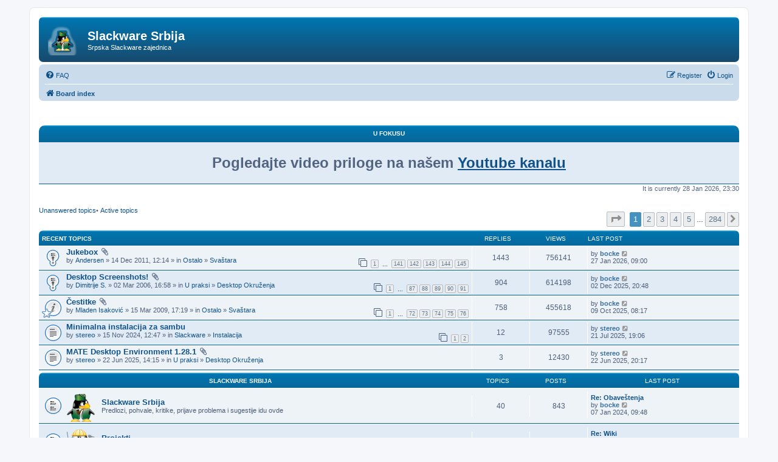

--- FILE ---
content_type: text/html; charset=UTF-8
request_url: http://slackware-srbija.org/forum/index.php?sid=e369ba7ef91c2d52b108c0a98b32476a
body_size: 10659
content:
<!DOCTYPE html>
<html dir="ltr" lang="en-gb">
<head>
<meta charset="utf-8" />
<meta http-equiv="X-UA-Compatible" content="IE=edge">
<meta name="viewport" content="width=device-width, initial-scale=1" />

<title>Slackware Srbija - Index page</title>

	<link rel="alternate" type="application/atom+xml" title="Feed - Slackware Srbija" href="/forum/app.php/feed?sid=8318d94574c00cbdf8fa64c944351d2d">	<link rel="alternate" type="application/atom+xml" title="Feed - News" href="/forum/app.php/feed/news?sid=8318d94574c00cbdf8fa64c944351d2d">						
	<link rel="canonical" href="http://slackware-srbija.org/forum/">

<!--
	phpBB style name: prosilver
	Based on style:   prosilver (this is the default phpBB3 style)
	Original author:  Tom Beddard ( http://www.subBlue.com/ )
	Modified by:
-->

<link href="./assets/css/font-awesome.min.css?assets_version=68" rel="stylesheet">
<link href="./styles/prosilver_ssz/theme/stylesheet.css?assets_version=68" rel="stylesheet">
<link href="./styles/prosilver_ssz/theme/en/stylesheet.css?assets_version=68" rel="stylesheet">




<!--[if lte IE 9]>
	<link href="./styles/prosilver_ssz/theme/tweaks.css?assets_version=68" rel="stylesheet">
<![endif]-->

<style type="text/css">
    .mention {
        color: #ff0000;
    }
</style>	    
<link href="./ext/alfredoramos/simplespoiler/styles/all/theme/css/common.min.css?assets_version=68" rel="stylesheet" media="screen">
<link href="./ext/alfredoramos/simplespoiler/styles/prosilver/theme/css/style.min.css?assets_version=68" rel="stylesheet" media="screen">
<link href="./ext/alfredoramos/simplespoiler/styles/prosilver/theme/css/colors.min.css?assets_version=68" rel="stylesheet" media="screen">
<link href="./ext/paul999/mention/styles/all/theme/mention.css?assets_version=68" rel="stylesheet" media="screen">
<link href="./ext/paybas/recenttopics/styles/all/theme/recenttopics.css?assets_version=68" rel="stylesheet" media="screen">
<link href="./ext/vse/lightbox/styles/all/template/lightbox/css/lightbox.min.css?assets_version=68" rel="stylesheet" media="screen">


	<style>
		@media (min-width: 900px) {
						.content img.postimage,
			.attachbox img.postimage {
				
				max-width: 250px !important;
			}
		}
	</style>

</head>
<body id="phpbb" class="nojs notouch section-index ltr ">


<div id="wrap" class="wrap">
	<a id="top" class="top-anchor" accesskey="t"></a>
	<div id="page-header">
		<div class="headerbar" role="banner">
					<div class="inner">

			<div id="site-description" class="site-description">
				<a id="logo" class="logo" href="./index.php?sid=8318d94574c00cbdf8fa64c944351d2d" title="Board index"><span class="site_logo"></span></a>
				<h1>Slackware Srbija</h1>
				<p>Srpska Slackware zajednica</p>
				<p class="skiplink"><a href="#start_here">Skip to content</a></p>
			</div>

									
			</div>
					</div>
				<div class="navbar" role="navigation">
	<div class="inner">

	<ul id="nav-main" class="nav-main linklist" role="menubar">

		<li id="quick-links" class="quick-links dropdown-container responsive-menu hidden" data-skip-responsive="true">
			<a href="#" class="dropdown-trigger">
				<i class="icon fa-bars fa-fw" aria-hidden="true"></i><span>Quick links</span>
			</a>
			<div class="dropdown">
				<div class="pointer"><div class="pointer-inner"></div></div>
				<ul class="dropdown-contents" role="menu">
					
					
										<li class="separator"></li>

									</ul>
			</div>
		</li>

				<li data-skip-responsive="true">
			<a href="/forum/app.php/help/faq?sid=8318d94574c00cbdf8fa64c944351d2d" rel="help" title="Frequently Asked Questions" role="menuitem">
				<i class="icon fa-question-circle fa-fw" aria-hidden="true"></i><span>FAQ</span>
			</a>
		</li>
						
			<li class="rightside"  data-skip-responsive="true">
			<a href="./ucp.php?mode=login&amp;redirect=index.php&amp;sid=8318d94574c00cbdf8fa64c944351d2d" title="Login" accesskey="x" role="menuitem">
				<i class="icon fa-power-off fa-fw" aria-hidden="true"></i><span>Login</span>
			</a>
		</li>
					<li class="rightside" data-skip-responsive="true">
				<a href="./ucp.php?mode=register&amp;sid=8318d94574c00cbdf8fa64c944351d2d" role="menuitem">
					<i class="icon fa-pencil-square-o  fa-fw" aria-hidden="true"></i><span>Register</span>
				</a>
			</li>
						</ul>

	<ul id="nav-breadcrumbs" class="nav-breadcrumbs linklist navlinks" role="menubar">
						<li class="breadcrumbs">
										<span class="crumb"  itemtype="http://data-vocabulary.org/Breadcrumb" itemscope=""><a href="./index.php?sid=8318d94574c00cbdf8fa64c944351d2d" itemprop="url" accesskey="h" data-navbar-reference="index"><i class="icon fa-home fa-fw"></i><span itemprop="title">Board index</span></a></span>

								</li>
		
			</ul>

	</div>
</div>
	</div>

	
	<a id="start_here" class="anchor"></a>
	<div id="page-body" class="page-body" role="main">
		
		<div class = "obavestenje">U FOKUSU</div>

<div class="obavestenje-text bg2"><div id="quotes"></div>
</div>

<p class="right responsive-center time">It is currently 28 Jan 2026, 23:30</p>


<ul class="linklist leftside" id="opcije-za-teme">
        <li><a href="./search.php?search_id=unanswered&amp;sid=8318d94574c00cbdf8fa64c944351d2d">Unanswered topics</a>&bull; <a href="./search.php?search_id=active_topics&amp;sid=8318d94574c00cbdf8fa64c944351d2d">Active topics</a>  </li>
</ul>

<!-- DEFINE recent_topics_included = true -->


<div id="recenttopicstop">

<a id="recent-topics"></a>

<div class="action-bar">
	<div class="pagination">
		<ul>
	<li class="dropdown-container dropdown-button-control dropdown-page-jump page-jump">
		<a class="button button-icon-only dropdown-trigger" href="#" title="Click to jump to page…" role="button"><i class="icon fa-level-down fa-rotate-270" aria-hidden="true"></i><span class="sr-only">Page <strong>1</strong> of <strong>284</strong></span></a>
		<div class="dropdown">
			<div class="pointer"><div class="pointer-inner"></div></div>
			<ul class="dropdown-contents">
				<li>Jump to page:</li>
				<li class="page-jump-form">
					<input type="number" name="page-number" min="1" max="999999" title="Enter the page number you wish to go to" class="inputbox tiny" data-per-page="5" data-base-url=".&#x2F;index.php&#x3F;sid&#x3D;8318d94574c00cbdf8fa64c944351d2d" data-start-name="recent_topics_start" />
					<input class="button2" value="Go" type="button" />
				</li>
			</ul>
		</div>
	</li>
		<li class="active"><span>1</span></li>
				<li><a class="button" href="./index.php?sid=8318d94574c00cbdf8fa64c944351d2d&amp;recent_topics_start=5" role="button">2</a></li>
				<li><a class="button" href="./index.php?sid=8318d94574c00cbdf8fa64c944351d2d&amp;recent_topics_start=10" role="button">3</a></li>
				<li><a class="button" href="./index.php?sid=8318d94574c00cbdf8fa64c944351d2d&amp;recent_topics_start=15" role="button">4</a></li>
				<li><a class="button" href="./index.php?sid=8318d94574c00cbdf8fa64c944351d2d&amp;recent_topics_start=20" role="button">5</a></li>
			<li class="ellipsis" role="separator"><span>…</span></li>
				<li><a class="button" href="./index.php?sid=8318d94574c00cbdf8fa64c944351d2d&amp;recent_topics_start=1415" role="button">284</a></li>
				<li class="arrow next"><a class="button button-icon-only" href="./index.php?sid=8318d94574c00cbdf8fa64c944351d2d&amp;recent_topics_start=5" rel="next" role="button"><i class="icon fa-chevron-right fa-fw" aria-hidden="true"></i><span class="sr-only">Next</span></a></li>
	</ul>
	</div>
</div>


<a class="category" style="display: none; height: 0"></a>
<div id="recent-topics-box" class="forabg recent-topics">
	<div class="inner">
		<ul class="topiclist">
			<li class="header">
				<dl class="row-item">
					<dt><div class="list-inner">Recent Topics</div></dt>
					<dd class="posts">Replies</dd>
					<dd class="views">Views</dd>
					<dd class="lastpost"><span>Last post</span></dd>
				</dl>
															</li>
		</ul>
		<ul class="topiclist topics collapsible">
						<li class="row bg1 sticky">

				<dl class="row-item sticky_read">
					<dt title="No unread posts">
										<div class="list-inner">
												<a href="./viewtopic.php?f=10&amp;t=887&amp;sid=8318d94574c00cbdf8fa64c944351d2d" class="topictitle">Jukebox</a>

						<i class="icon fa-paperclip fa-fw" aria-hidden="true"></i>
																		<br />

												<div class="responsive-show" style="display: none;">
							Last post by  <a href="./memberlist.php?mode=viewprofile&amp;u=10392&amp;sid=8318d94574c00cbdf8fa64c944351d2d" style="color: #AA0000;" class="username-coloured">bocke</a>  &laquo; <a href="./viewtopic.php?f=10&amp;t=887&amp;sid=8318d94574c00cbdf8fa64c944351d2d&amp;p=30388#p30388" title="Go to last post">27 Jan 2026, 09:00</a>
													</div>
						<span class="responsive-show left-box" style="display: none;">Replies: <strong>1443</strong></span>						
												<div class="pagination">
							<span>
							<i class="icon fa-clone fa-fw" aria-hidden="true">	</i>
							</span>
							<ul>
																<li><a class="button" href="./viewtopic.php?f=10&amp;t=887&amp;sid=8318d94574c00cbdf8fa64c944351d2d">1</a></li>
																								<li class="ellipsis"><span>…</span></li>
																								<li><a class="button" href="./viewtopic.php?f=10&amp;t=887&amp;sid=8318d94574c00cbdf8fa64c944351d2d&amp;start=1400">141</a></li>
																								<li><a class="button" href="./viewtopic.php?f=10&amp;t=887&amp;sid=8318d94574c00cbdf8fa64c944351d2d&amp;start=1410">142</a></li>
																								<li><a class="button" href="./viewtopic.php?f=10&amp;t=887&amp;sid=8318d94574c00cbdf8fa64c944351d2d&amp;start=1420">143</a></li>
																								<li><a class="button" href="./viewtopic.php?f=10&amp;t=887&amp;sid=8318d94574c00cbdf8fa64c944351d2d&amp;start=1430">144</a></li>
																								<li><a class="button" href="./viewtopic.php?f=10&amp;t=887&amp;sid=8318d94574c00cbdf8fa64c944351d2d&amp;start=1440">145</a></li>
																																															</ul>
						</div>
						
						<div class="responsive-hide">
														by  <a href="./memberlist.php?mode=viewprofile&amp;u=163&amp;sid=8318d94574c00cbdf8fa64c944351d2d" class="username">Andersen</a>  &raquo; 14 Dec 2011, 12:14
							 &raquo; in <a href="./viewforum.php?f=75&amp;sid=8318d94574c00cbdf8fa64c944351d2d">Ostalo</a> &raquo; <a href="./viewforum.php?f=10&amp;sid=8318d94574c00cbdf8fa64c944351d2d">Svaštara</a>						</div>

											</div>
					</dt>
					<dd class="posts">1443 <dfn>Replies</dfn></dd>
					<dd class="views">756141 <dfn>Views</dfn></dd>
					<dd class="lastpost">

						<span><dfn>Last post </dfn>by  <a href="./memberlist.php?mode=viewprofile&amp;u=10392&amp;sid=8318d94574c00cbdf8fa64c944351d2d" style="color: #AA0000;" class="username-coloured">bocke</a> 													<a href="./viewtopic.php?f=10&amp;t=887&amp;sid=8318d94574c00cbdf8fa64c944351d2d&amp;p=30388#p30388" title="Go to last post">
								<i class="icon fa-external-link-square fa-fw icon-lightgray icon-md" aria-hidden="true"></i>
								<span class="sr-only"></span>
							</a> <br />27 Jan 2026, 09:00
						</span>
					</dd>
				</dl>
			</li>
			

			<li class="row bg2 sticky">

				<dl class="row-item sticky_read">
					<dt title="No unread posts">
										<div class="list-inner">
												<a href="./viewtopic.php?f=11&amp;t=3&amp;sid=8318d94574c00cbdf8fa64c944351d2d" class="topictitle">Desktop Screenshots!</a>

						<i class="icon fa-paperclip fa-fw" aria-hidden="true"></i>
																		<br />

												<div class="responsive-show" style="display: none;">
							Last post by  <a href="./memberlist.php?mode=viewprofile&amp;u=10392&amp;sid=8318d94574c00cbdf8fa64c944351d2d" style="color: #AA0000;" class="username-coloured">bocke</a>  &laquo; <a href="./viewtopic.php?f=11&amp;t=3&amp;sid=8318d94574c00cbdf8fa64c944351d2d&amp;p=30387#p30387" title="Go to last post">02 Dec 2025, 20:48</a>
													</div>
						<span class="responsive-show left-box" style="display: none;">Replies: <strong>904</strong></span>						
												<div class="pagination">
							<span>
							<i class="icon fa-clone fa-fw" aria-hidden="true">	</i>
							</span>
							<ul>
																<li><a class="button" href="./viewtopic.php?f=11&amp;t=3&amp;sid=8318d94574c00cbdf8fa64c944351d2d">1</a></li>
																								<li class="ellipsis"><span>…</span></li>
																								<li><a class="button" href="./viewtopic.php?f=11&amp;t=3&amp;sid=8318d94574c00cbdf8fa64c944351d2d&amp;start=860">87</a></li>
																								<li><a class="button" href="./viewtopic.php?f=11&amp;t=3&amp;sid=8318d94574c00cbdf8fa64c944351d2d&amp;start=870">88</a></li>
																								<li><a class="button" href="./viewtopic.php?f=11&amp;t=3&amp;sid=8318d94574c00cbdf8fa64c944351d2d&amp;start=880">89</a></li>
																								<li><a class="button" href="./viewtopic.php?f=11&amp;t=3&amp;sid=8318d94574c00cbdf8fa64c944351d2d&amp;start=890">90</a></li>
																								<li><a class="button" href="./viewtopic.php?f=11&amp;t=3&amp;sid=8318d94574c00cbdf8fa64c944351d2d&amp;start=900">91</a></li>
																																															</ul>
						</div>
						
						<div class="responsive-hide">
														by  <a href="./memberlist.php?mode=viewprofile&amp;u=12691&amp;sid=8318d94574c00cbdf8fa64c944351d2d" class="username">Dimitrije S.</a>  &raquo; 02 Mar 2006, 16:58
							 &raquo; in <a href="./viewforum.php?f=97&amp;sid=8318d94574c00cbdf8fa64c944351d2d">U praksi</a> &raquo; <a href="./viewforum.php?f=11&amp;sid=8318d94574c00cbdf8fa64c944351d2d">Desktop Okruženja</a>						</div>

											</div>
					</dt>
					<dd class="posts">904 <dfn>Replies</dfn></dd>
					<dd class="views">614198 <dfn>Views</dfn></dd>
					<dd class="lastpost">

						<span><dfn>Last post </dfn>by  <a href="./memberlist.php?mode=viewprofile&amp;u=10392&amp;sid=8318d94574c00cbdf8fa64c944351d2d" style="color: #AA0000;" class="username-coloured">bocke</a> 													<a href="./viewtopic.php?f=11&amp;t=3&amp;sid=8318d94574c00cbdf8fa64c944351d2d&amp;p=30387#p30387" title="Go to last post">
								<i class="icon fa-external-link-square fa-fw icon-lightgray icon-md" aria-hidden="true"></i>
								<span class="sr-only"></span>
							</a> <br />02 Dec 2025, 20:48
						</span>
					</dd>
				</dl>
			</li>
			

			<li class="row bg1 announce">

				<dl class="row-item announce_read">
					<dt style="background-image: url(./images/icons/misc/star.gif); background-repeat: no-repeat;" title="No unread posts">
										<div class="list-inner">
												<a href="./viewtopic.php?f=10&amp;t=226&amp;sid=8318d94574c00cbdf8fa64c944351d2d" class="topictitle">Čestitke</a>

						<i class="icon fa-paperclip fa-fw" aria-hidden="true"></i>
																		<br />

												<div class="responsive-show" style="display: none;">
							Last post by  <a href="./memberlist.php?mode=viewprofile&amp;u=10392&amp;sid=8318d94574c00cbdf8fa64c944351d2d" style="color: #AA0000;" class="username-coloured">bocke</a>  &laquo; <a href="./viewtopic.php?f=10&amp;t=226&amp;sid=8318d94574c00cbdf8fa64c944351d2d&amp;p=30384#p30384" title="Go to last post">09 Oct 2025, 08:17</a>
													</div>
						<span class="responsive-show left-box" style="display: none;">Replies: <strong>758</strong></span>						
												<div class="pagination">
							<span>
							<i class="icon fa-clone fa-fw" aria-hidden="true">	</i>
							</span>
							<ul>
																<li><a class="button" href="./viewtopic.php?f=10&amp;t=226&amp;sid=8318d94574c00cbdf8fa64c944351d2d">1</a></li>
																								<li class="ellipsis"><span>…</span></li>
																								<li><a class="button" href="./viewtopic.php?f=10&amp;t=226&amp;sid=8318d94574c00cbdf8fa64c944351d2d&amp;start=710">72</a></li>
																								<li><a class="button" href="./viewtopic.php?f=10&amp;t=226&amp;sid=8318d94574c00cbdf8fa64c944351d2d&amp;start=720">73</a></li>
																								<li><a class="button" href="./viewtopic.php?f=10&amp;t=226&amp;sid=8318d94574c00cbdf8fa64c944351d2d&amp;start=730">74</a></li>
																								<li><a class="button" href="./viewtopic.php?f=10&amp;t=226&amp;sid=8318d94574c00cbdf8fa64c944351d2d&amp;start=740">75</a></li>
																								<li><a class="button" href="./viewtopic.php?f=10&amp;t=226&amp;sid=8318d94574c00cbdf8fa64c944351d2d&amp;start=750">76</a></li>
																																															</ul>
						</div>
						
						<div class="responsive-hide">
														by  <a href="./memberlist.php?mode=viewprofile&amp;u=134&amp;sid=8318d94574c00cbdf8fa64c944351d2d" class="username">Mladen Isaković</a>  &raquo; 15 Mar 2009, 17:19
							 &raquo; in <a href="./viewforum.php?f=75&amp;sid=8318d94574c00cbdf8fa64c944351d2d">Ostalo</a> &raquo; <a href="./viewforum.php?f=10&amp;sid=8318d94574c00cbdf8fa64c944351d2d">Svaštara</a>						</div>

											</div>
					</dt>
					<dd class="posts">758 <dfn>Replies</dfn></dd>
					<dd class="views">455618 <dfn>Views</dfn></dd>
					<dd class="lastpost">

						<span><dfn>Last post </dfn>by  <a href="./memberlist.php?mode=viewprofile&amp;u=10392&amp;sid=8318d94574c00cbdf8fa64c944351d2d" style="color: #AA0000;" class="username-coloured">bocke</a> 													<a href="./viewtopic.php?f=10&amp;t=226&amp;sid=8318d94574c00cbdf8fa64c944351d2d&amp;p=30384#p30384" title="Go to last post">
								<i class="icon fa-external-link-square fa-fw icon-lightgray icon-md" aria-hidden="true"></i>
								<span class="sr-only"></span>
							</a> <br />09 Oct 2025, 08:17
						</span>
					</dd>
				</dl>
			</li>
			

			<li class="row bg2">

				<dl class="row-item topic_read">
					<dt title="No unread posts">
										<div class="list-inner">
												<a href="./viewtopic.php?f=86&amp;t=2503&amp;sid=8318d94574c00cbdf8fa64c944351d2d" class="topictitle">Minimalna instalacija za sambu</a>

						
																		<br />

												<div class="responsive-show" style="display: none;">
							Last post by  <a href="./memberlist.php?mode=viewprofile&amp;u=13077&amp;sid=8318d94574c00cbdf8fa64c944351d2d" style="color: #AA0000;" class="username-coloured">stereo</a>  &laquo; <a href="./viewtopic.php?f=86&amp;t=2503&amp;sid=8318d94574c00cbdf8fa64c944351d2d&amp;p=30378#p30378" title="Go to last post">21 Jul 2025, 19:06</a>
													</div>
						<span class="responsive-show left-box" style="display: none;">Replies: <strong>12</strong></span>						
												<div class="pagination">
							<span>
							<i class="icon fa-clone fa-fw" aria-hidden="true">	</i>
							</span>
							<ul>
																<li><a class="button" href="./viewtopic.php?f=86&amp;t=2503&amp;sid=8318d94574c00cbdf8fa64c944351d2d">1</a></li>
																								<li><a class="button" href="./viewtopic.php?f=86&amp;t=2503&amp;sid=8318d94574c00cbdf8fa64c944351d2d&amp;start=10">2</a></li>
																																															</ul>
						</div>
						
						<div class="responsive-hide">
														by  <a href="./memberlist.php?mode=viewprofile&amp;u=13077&amp;sid=8318d94574c00cbdf8fa64c944351d2d" style="color: #AA0000;" class="username-coloured">stereo</a>  &raquo; 15 Nov 2024, 12:47
							 &raquo; in <a href="./viewforum.php?f=73&amp;sid=8318d94574c00cbdf8fa64c944351d2d">Slackware</a> &raquo; <a href="./viewforum.php?f=86&amp;sid=8318d94574c00cbdf8fa64c944351d2d">Instalacija</a>						</div>

											</div>
					</dt>
					<dd class="posts">12 <dfn>Replies</dfn></dd>
					<dd class="views">97555 <dfn>Views</dfn></dd>
					<dd class="lastpost">

						<span><dfn>Last post </dfn>by  <a href="./memberlist.php?mode=viewprofile&amp;u=13077&amp;sid=8318d94574c00cbdf8fa64c944351d2d" style="color: #AA0000;" class="username-coloured">stereo</a> 													<a href="./viewtopic.php?f=86&amp;t=2503&amp;sid=8318d94574c00cbdf8fa64c944351d2d&amp;p=30378#p30378" title="Go to last post">
								<i class="icon fa-external-link-square fa-fw icon-lightgray icon-md" aria-hidden="true"></i>
								<span class="sr-only"></span>
							</a> <br />21 Jul 2025, 19:06
						</span>
					</dd>
				</dl>
			</li>
			

			<li class="row bg1">

				<dl class="row-item topic_read">
					<dt title="No unread posts">
										<div class="list-inner">
												<a href="./viewtopic.php?f=11&amp;t=2510&amp;sid=8318d94574c00cbdf8fa64c944351d2d" class="topictitle">MATE Desktop Environment 1.28.1</a>

						<i class="icon fa-paperclip fa-fw" aria-hidden="true"></i>
																		<br />

												<div class="responsive-show" style="display: none;">
							Last post by  <a href="./memberlist.php?mode=viewprofile&amp;u=13077&amp;sid=8318d94574c00cbdf8fa64c944351d2d" style="color: #AA0000;" class="username-coloured">stereo</a>  &laquo; <a href="./viewtopic.php?f=11&amp;t=2510&amp;sid=8318d94574c00cbdf8fa64c944351d2d&amp;p=30372#p30372" title="Go to last post">22 Jun 2025, 20:17</a>
													</div>
						<span class="responsive-show left-box" style="display: none;">Replies: <strong>3</strong></span>						
						
						<div class="responsive-hide">
														by  <a href="./memberlist.php?mode=viewprofile&amp;u=13077&amp;sid=8318d94574c00cbdf8fa64c944351d2d" style="color: #AA0000;" class="username-coloured">stereo</a>  &raquo; 22 Jun 2025, 14:15
							 &raquo; in <a href="./viewforum.php?f=97&amp;sid=8318d94574c00cbdf8fa64c944351d2d">U praksi</a> &raquo; <a href="./viewforum.php?f=11&amp;sid=8318d94574c00cbdf8fa64c944351d2d">Desktop Okruženja</a>						</div>

											</div>
					</dt>
					<dd class="posts">3 <dfn>Replies</dfn></dd>
					<dd class="views">12430 <dfn>Views</dfn></dd>
					<dd class="lastpost">

						<span><dfn>Last post </dfn>by  <a href="./memberlist.php?mode=viewprofile&amp;u=13077&amp;sid=8318d94574c00cbdf8fa64c944351d2d" style="color: #AA0000;" class="username-coloured">stereo</a> 													<a href="./viewtopic.php?f=11&amp;t=2510&amp;sid=8318d94574c00cbdf8fa64c944351d2d&amp;p=30372#p30372" title="Go to last post">
								<i class="icon fa-external-link-square fa-fw icon-lightgray icon-md" aria-hidden="true"></i>
								<span class="sr-only"></span>
							</a> <br />22 Jun 2025, 20:17
						</span>
					</dd>
				</dl>
			</li>
					</ul>
	</div>
</div>



</div>





	
				<div class="forabg">
			<div class="inner">
			<ul class="topiclist">
				<li class="header" style="text-align:center;">
										<dl class="row-item">
						<dt><div class="list-inner"><a href="./viewforum.php?f=72&amp;sid=8318d94574c00cbdf8fa64c944351d2d">Slackware Srbija</a></div></dt>
						<dd class="topics">Topics</dd>
						<dd class="posts">Posts</dd>
						<dd class="lastpost"><span>Last post</span></dd>
					</dl>
									</li>
			</ul>
			<ul class="topiclist forums">
		
	
	
	
			
					<li class="row bg1">
						<dl class="row-item forum_read">
				<dt title="No unread posts">
										<div class="list-inner" style="display: inline-flex!important;">
												<span class="forum-image"><img src=".//styles/we_clearblue/imageset/ssz.png" alt="No unread posts" /></span>					<div style="margin:auto 5px;">
						<a href="./viewforum.php?f=2&amp;sid=8318d94574c00cbdf8fa64c944351d2d" class="forumtitle">Slackware Srbija</a>
						<br />Predlozi, pohvale, kritike, prijave problema i sugestije idu ovde												
												<div class="responsive-show" style="display: none;">
															Topics: <strong>40</strong>
													</div>
											</div>
				</dt>
				
					<dd class="topics" style="margin-top:10px" >40 <dfn>Topics</dfn></dd>
					<dd class="posts" style="margin-top:10px">843 <dfn>Posts</dfn></dd>
					<dd class="lastpost" style="margin-top:3px">
						<span>
																						<dfn>Last post</dfn>
																										<a href="./viewtopic.php?p=30002&amp;sid=8318d94574c00cbdf8fa64c944351d2d#p30002" title="Re: Obaveštenja" class="lastsubject">Re: Obaveštenja</a> <br />
																	by <a href="./memberlist.php?mode=viewprofile&amp;u=10392&amp;sid=8318d94574c00cbdf8fa64c944351d2d" style="color: #AA0000;" class="username-coloured">bocke</a>
																	<a href="./viewtopic.php?p=30002&amp;sid=8318d94574c00cbdf8fa64c944351d2d#p30002" title="View the latest post">
										<i class="icon fa-external-link-square fa-fw icon-lightgray icon-md" aria-hidden="true"></i><span class="sr-only">View the latest post</span>
									</a>
																<br />07 Jan 2024, 09:48
													</span>
					</dd>
							</dl>
					</li>
			
	
	
			
					<li class="row bg2">
						<dl class="row-item forum_read">
				<dt title="No unread posts">
										<div class="list-inner" style="display: inline-flex!important;">
												<span class="forum-image"><img src=".//styles/we_clearblue/imageset/project.png" alt="No unread posts" /></span>					<div style="margin:auto 5px;">
						<a href="./viewforum.php?f=67&amp;sid=8318d94574c00cbdf8fa64c944351d2d" class="forumtitle">Projekti</a>
						<br />Projekti Slackware Srbija zajednice ili vezani za Slackware Srbija zajednicu												
												<div class="responsive-show" style="display: none;">
															Topics: <strong>3</strong>
													</div>
											</div>
				</dt>
				
					<dd class="topics" style="margin-top:10px" >3 <dfn>Topics</dfn></dd>
					<dd class="posts" style="margin-top:10px">174 <dfn>Posts</dfn></dd>
					<dd class="lastpost" style="margin-top:3px">
						<span>
																						<dfn>Last post</dfn>
																										<a href="./viewtopic.php?p=27349&amp;sid=8318d94574c00cbdf8fa64c944351d2d#p27349" title="Re: Wiki" class="lastsubject">Re: Wiki</a> <br />
																	by <a href="./memberlist.php?mode=viewprofile&amp;u=10392&amp;sid=8318d94574c00cbdf8fa64c944351d2d" style="color: #AA0000;" class="username-coloured">bocke</a>
																	<a href="./viewtopic.php?p=27349&amp;sid=8318d94574c00cbdf8fa64c944351d2d#p27349" title="View the latest post">
										<i class="icon fa-external-link-square fa-fw icon-lightgray icon-md" aria-hidden="true"></i><span class="sr-only">View the latest post</span>
									</a>
																<br />01 Apr 2018, 19:54
													</span>
					</dd>
							</dl>
					</li>
			
	
				</ul>

			</div>
		</div>
	
				<div class="forabg">
			<div class="inner">
			<ul class="topiclist">
				<li class="header" style="text-align:center;">
										<dl class="row-item">
						<dt><div class="list-inner"><a href="./viewforum.php?f=73&amp;sid=8318d94574c00cbdf8fa64c944351d2d">Slackware</a></div></dt>
						<dd class="topics">Topics</dd>
						<dd class="posts">Posts</dd>
						<dd class="lastpost"><span>Last post</span></dd>
					</dl>
									</li>
			</ul>
			<ul class="topiclist forums">
		
	
	
	
			
					<li class="row bg2">
						<dl class="row-item forum_read">
				<dt title="No unread posts">
										<div class="list-inner" style="display: inline-flex!important;">
												<span class="forum-image"><img src=".//styles/we_clearblue/imageset/slackware.png" alt="No unread posts" /></span>					<div style="margin:auto 5px;">
						<a href="./viewforum.php?f=6&amp;sid=8318d94574c00cbdf8fa64c944351d2d" class="forumtitle">Novosti</a>
						<br />Novosti u vezi Slackware Linuxa													<br /><strong>Moderator:</strong> <a style="color:#00AA00;" href="./memberlist.php?mode=group&amp;g=11&amp;sid=8318d94574c00cbdf8fa64c944351d2d">Urednik</a>
												
												<div class="responsive-show" style="display: none;">
															Topics: <strong>49</strong>
													</div>
											</div>
				</dt>
				
					<dd class="topics" style="margin-top:10px" >49 <dfn>Topics</dfn></dd>
					<dd class="posts" style="margin-top:10px">2912 <dfn>Posts</dfn></dd>
					<dd class="lastpost" style="margin-top:3px">
						<span>
																						<dfn>Last post</dfn>
																										<a href="./viewtopic.php?p=30213&amp;sid=8318d94574c00cbdf8fa64c944351d2d#p30213" title="Re: Slackware Security Advisories (sigurnosne nadogradnje)" class="lastsubject">Re: Slackware Security Adviso…</a> <br />
																	by <a href="./memberlist.php?mode=viewprofile&amp;u=13077&amp;sid=8318d94574c00cbdf8fa64c944351d2d" style="color: #AA0000;" class="username-coloured">stereo</a>
																	<a href="./viewtopic.php?p=30213&amp;sid=8318d94574c00cbdf8fa64c944351d2d#p30213" title="View the latest post">
										<i class="icon fa-external-link-square fa-fw icon-lightgray icon-md" aria-hidden="true"></i><span class="sr-only">View the latest post</span>
									</a>
																<br />17 Jul 2024, 19:20
													</span>
					</dd>
							</dl>
					</li>
			
	
	
			
					<li class="row bg1">
						<dl class="row-item forum_read">
				<dt title="No unread posts">
										<div class="list-inner" style="display: inline-flex!important;">
												<span class="forum-image"><img src=".//styles/we_clearblue/imageset/tux_professor.png" alt="No unread posts" /></span>					<div style="margin:auto 5px;">
						<a href="./viewforum.php?f=38&amp;sid=8318d94574c00cbdf8fa64c944351d2d" class="forumtitle">Dokumentacija</a>
						<br />Uputstva, saveti i trikovi													<br /><strong>Moderator:</strong> <a style="color:#00AA00;" href="./memberlist.php?mode=group&amp;g=11&amp;sid=8318d94574c00cbdf8fa64c944351d2d">Urednik</a>
												
												<div class="responsive-show" style="display: none;">
															Topics: <strong>136</strong>
													</div>
											</div>
				</dt>
				
					<dd class="topics" style="margin-top:10px" >136 <dfn>Topics</dfn></dd>
					<dd class="posts" style="margin-top:10px">771 <dfn>Posts</dfn></dd>
					<dd class="lastpost" style="margin-top:3px">
						<span>
																						<dfn>Last post</dfn>
																										<a href="./viewtopic.php?p=30054&amp;sid=8318d94574c00cbdf8fa64c944351d2d#p30054" title="Grub UEFI na Slackware 15" class="lastsubject">Grub UEFI na Slackware 15</a> <br />
																	by <a href="./memberlist.php?mode=viewprofile&amp;u=13455&amp;sid=8318d94574c00cbdf8fa64c944351d2d" class="username">DelBoy</a>
																	<a href="./viewtopic.php?p=30054&amp;sid=8318d94574c00cbdf8fa64c944351d2d#p30054" title="View the latest post">
										<i class="icon fa-external-link-square fa-fw icon-lightgray icon-md" aria-hidden="true"></i><span class="sr-only">View the latest post</span>
									</a>
																<br />01 Feb 2024, 13:46
													</span>
					</dd>
							</dl>
					</li>
			
	
	
			
					<li class="row bg2">
						<dl class="row-item forum_read">
				<dt title="No unread posts">
										<div class="list-inner" style="display: inline-flex!important;">
												<span class="forum-image"><img src=".//styles/we_clearblue/imageset/install.png" alt="No unread posts" /></span>					<div style="margin:auto 5px;">
						<a href="./viewforum.php?f=86&amp;sid=8318d94574c00cbdf8fa64c944351d2d" class="forumtitle">Instalacija</a>
						<br />Potrebna vam je pomoć pri instalaciji? U ovom forumu možete postavljati pitanja.													<br /><strong>Moderator:</strong> <a style="color:#00AA00;" href="./memberlist.php?mode=group&amp;g=11&amp;sid=8318d94574c00cbdf8fa64c944351d2d">Urednik</a>
												
												<div class="responsive-show" style="display: none;">
															Topics: <strong>76</strong>
													</div>
											</div>
				</dt>
				
					<dd class="topics" style="margin-top:10px" >76 <dfn>Topics</dfn></dd>
					<dd class="posts" style="margin-top:10px">1282 <dfn>Posts</dfn></dd>
					<dd class="lastpost" style="margin-top:3px">
						<span>
																						<dfn>Last post</dfn>
																										<a href="./viewtopic.php?p=30378&amp;sid=8318d94574c00cbdf8fa64c944351d2d#p30378" title="Re: Minimalna instalacija za sambu" class="lastsubject">Re: Minimalna instalacija za …</a> <br />
																	by <a href="./memberlist.php?mode=viewprofile&amp;u=13077&amp;sid=8318d94574c00cbdf8fa64c944351d2d" style="color: #AA0000;" class="username-coloured">stereo</a>
																	<a href="./viewtopic.php?p=30378&amp;sid=8318d94574c00cbdf8fa64c944351d2d#p30378" title="View the latest post">
										<i class="icon fa-external-link-square fa-fw icon-lightgray icon-md" aria-hidden="true"></i><span class="sr-only">View the latest post</span>
									</a>
																<br />21 Jul 2025, 19:06
													</span>
					</dd>
							</dl>
					</li>
			
	
	
			
					<li class="row bg1">
						<dl class="row-item forum_read">
				<dt title="No unread posts">
										<div class="list-inner" style="display: inline-flex!important;">
												<span class="forum-image"><img src=".//styles/we_clearblue/imageset/slack.png" alt="No unread posts" /></span>					<div style="margin:auto 5px;">
						<a href="./viewforum.php?f=9&amp;sid=8318d94574c00cbdf8fa64c944351d2d" class="forumtitle">Ostalo o Sleku</a>
						<br />Ovaj deo je namenjen diskusiji koja nije vezana ni za jednu prethodnu kategoriju, a tiče se Slackware linuxa													<br /><strong>Moderator:</strong> <a style="color:#00AA00;" href="./memberlist.php?mode=group&amp;g=11&amp;sid=8318d94574c00cbdf8fa64c944351d2d">Urednik</a>
												
												<div class="responsive-show" style="display: none;">
															Topics: <strong>94</strong>
													</div>
											</div>
				</dt>
				
					<dd class="topics" style="margin-top:10px" >94 <dfn>Topics</dfn></dd>
					<dd class="posts" style="margin-top:10px">706 <dfn>Posts</dfn></dd>
					<dd class="lastpost" style="margin-top:3px">
						<span>
																						<dfn>Last post</dfn>
																										<a href="./viewtopic.php?p=29550&amp;sid=8318d94574c00cbdf8fa64c944351d2d#p29550" title="Re: slackpkg+ problem" class="lastsubject">Re: slackpkg+ problem</a> <br />
																	by <a href="./memberlist.php?mode=viewprofile&amp;u=13427&amp;sid=8318d94574c00cbdf8fa64c944351d2d" class="username">dr_mr_foo</a>
																	<a href="./viewtopic.php?p=29550&amp;sid=8318d94574c00cbdf8fa64c944351d2d#p29550" title="View the latest post">
										<i class="icon fa-external-link-square fa-fw icon-lightgray icon-md" aria-hidden="true"></i><span class="sr-only">View the latest post</span>
									</a>
																<br />05 Jan 2023, 22:46
													</span>
					</dd>
							</dl>
					</li>
			
	
				</ul>

			</div>
		</div>
	
				<div class="forabg">
			<div class="inner">
			<ul class="topiclist">
				<li class="header" style="text-align:center;">
										<dl class="row-item">
						<dt><div class="list-inner"><a href="./viewforum.php?f=97&amp;sid=8318d94574c00cbdf8fa64c944351d2d">U praksi</a></div></dt>
						<dd class="topics">Topics</dd>
						<dd class="posts">Posts</dd>
						<dd class="lastpost"><span>Last post</span></dd>
					</dl>
									</li>
			</ul>
			<ul class="topiclist forums">
		
	
	
	
			
					<li class="row bg1">
						<dl class="row-item forum_read">
				<dt title="No unread posts">
										<div class="list-inner" style="display: inline-flex!important;">
												<span class="forum-image"><img src=".//styles/we_clearblue/imageset/tux-guitar.png" alt="No unread posts" /></span>					<div style="margin:auto 5px;">
						<a href="./viewforum.php?f=98&amp;sid=8318d94574c00cbdf8fa64c944351d2d" class="forumtitle">Audio i video</a>
						<br />Obrada zvuka i slike, audio i video produkcija i slične teme													<br /><strong>Moderator:</strong> <a style="color:#00AA00;" href="./memberlist.php?mode=group&amp;g=11&amp;sid=8318d94574c00cbdf8fa64c944351d2d">Urednik</a>
												
												<div class="responsive-show" style="display: none;">
															Topics: <strong>12</strong>
													</div>
											</div>
				</dt>
				
					<dd class="topics" style="margin-top:10px" >12 <dfn>Topics</dfn></dd>
					<dd class="posts" style="margin-top:10px">83 <dfn>Posts</dfn></dd>
					<dd class="lastpost" style="margin-top:3px">
						<span>
																						<dfn>Last post</dfn>
																										<a href="./viewtopic.php?p=30276&amp;sid=8318d94574c00cbdf8fa64c944351d2d#p30276" title="Re: Internet radio stanice" class="lastsubject">Re: Internet radio stanice</a> <br />
																	by <a href="./memberlist.php?mode=viewprofile&amp;u=10392&amp;sid=8318d94574c00cbdf8fa64c944351d2d" style="color: #AA0000;" class="username-coloured">bocke</a>
																	<a href="./viewtopic.php?p=30276&amp;sid=8318d94574c00cbdf8fa64c944351d2d#p30276" title="View the latest post">
										<i class="icon fa-external-link-square fa-fw icon-lightgray icon-md" aria-hidden="true"></i><span class="sr-only">View the latest post</span>
									</a>
																<br />10 Jan 2025, 09:01
													</span>
					</dd>
							</dl>
					</li>
			
	
	
			
					<li class="row bg2">
						<dl class="row-item forum_read">
				<dt title="No unread posts">
										<div class="list-inner" style="display: inline-flex!important;">
												<span class="forum-image"><img src=".//styles/we_clearblue/imageset/desktop.png" alt="No unread posts" /></span>					<div style="margin:auto 5px;">
						<a href="./viewforum.php?f=11&amp;sid=8318d94574c00cbdf8fa64c944351d2d" class="forumtitle">Desktop Okruženja</a>
						<br />Teme koje se tiču podešavanja i zanimljivosti u vezi desktop okruženja													<br /><strong>Moderator:</strong> <a style="color:#00AA00;" href="./memberlist.php?mode=group&amp;g=11&amp;sid=8318d94574c00cbdf8fa64c944351d2d">Urednik</a>
												
												<div class="responsive-show" style="display: none;">
															Topics: <strong>97</strong>
													</div>
											</div>
				</dt>
				
					<dd class="topics" style="margin-top:10px" >97 <dfn>Topics</dfn></dd>
					<dd class="posts" style="margin-top:10px">1785 <dfn>Posts</dfn></dd>
					<dd class="lastpost" style="margin-top:3px">
						<span>
																						<dfn>Last post</dfn>
																										<a href="./viewtopic.php?p=30387&amp;sid=8318d94574c00cbdf8fa64c944351d2d#p30387" title="Re: Desktop Screenshots!" class="lastsubject">Re: Desktop Screenshots!</a> <br />
																	by <a href="./memberlist.php?mode=viewprofile&amp;u=10392&amp;sid=8318d94574c00cbdf8fa64c944351d2d" style="color: #AA0000;" class="username-coloured">bocke</a>
																	<a href="./viewtopic.php?p=30387&amp;sid=8318d94574c00cbdf8fa64c944351d2d#p30387" title="View the latest post">
										<i class="icon fa-external-link-square fa-fw icon-lightgray icon-md" aria-hidden="true"></i><span class="sr-only">View the latest post</span>
									</a>
																<br />02 Dec 2025, 20:48
													</span>
					</dd>
							</dl>
					</li>
			
	
	
			
					<li class="row bg1">
						<dl class="row-item forum_read">
				<dt title="No unread posts">
										<div class="list-inner" style="display: inline-flex!important;">
												<span class="forum-image"><img src=".//styles/we_clearblue/imageset/hardware.png" alt="No unread posts" /></span>					<div style="margin:auto 5px;">
						<a href="./viewforum.php?f=7&amp;sid=8318d94574c00cbdf8fa64c944351d2d" class="forumtitle">Drajveri i hardver</a>
						<br />Imate problem sa grafičkom karticom, monitorom, periferijama... ovo je mesto za vas													<br /><strong>Moderator:</strong> <a style="color:#00AA00;" href="./memberlist.php?mode=group&amp;g=11&amp;sid=8318d94574c00cbdf8fa64c944351d2d">Urednik</a>
												
												<div class="responsive-show" style="display: none;">
															Topics: <strong>118</strong>
													</div>
											</div>
				</dt>
				
					<dd class="topics" style="margin-top:10px" >118 <dfn>Topics</dfn></dd>
					<dd class="posts" style="margin-top:10px">1270 <dfn>Posts</dfn></dd>
					<dd class="lastpost" style="margin-top:3px">
						<span>
																						<dfn>Last post</dfn>
																										<a href="./viewtopic.php?p=30350&amp;sid=8318d94574c00cbdf8fa64c944351d2d#p30350" title="Re: [REŠENO] Intel AX211 wifi problem" class="lastsubject">Re: [REŠENO] Intel AX211 wifi…</a> <br />
																	by <a href="./memberlist.php?mode=viewprofile&amp;u=13077&amp;sid=8318d94574c00cbdf8fa64c944351d2d" style="color: #AA0000;" class="username-coloured">stereo</a>
																	<a href="./viewtopic.php?p=30350&amp;sid=8318d94574c00cbdf8fa64c944351d2d#p30350" title="View the latest post">
										<i class="icon fa-external-link-square fa-fw icon-lightgray icon-md" aria-hidden="true"></i><span class="sr-only">View the latest post</span>
									</a>
																<br />11 Jun 2025, 16:12
													</span>
					</dd>
							</dl>
					</li>
			
	
	
			
					<li class="row bg2">
						<dl class="row-item forum_read">
				<dt title="No unread posts">
										<div class="list-inner" style="display: inline-flex!important;">
												<span class="forum-image"><img src=".//styles/we_clearblue/imageset/download.png" alt="No unread posts" /></span>					<div style="margin:auto 5px;">
						<a href="./viewforum.php?f=34&amp;sid=8318d94574c00cbdf8fa64c944351d2d" class="forumtitle">Download</a>
						<br />Prikazi softvera i linkovi za preuzimanje													<br /><strong>Moderator:</strong> <a style="color:#00AA00;" href="./memberlist.php?mode=group&amp;g=11&amp;sid=8318d94574c00cbdf8fa64c944351d2d">Urednik</a>
												
												<div class="responsive-show" style="display: none;">
															Topics: <strong>78</strong>
													</div>
											</div>
				</dt>
				
					<dd class="topics" style="margin-top:10px" >78 <dfn>Topics</dfn></dd>
					<dd class="posts" style="margin-top:10px">434 <dfn>Posts</dfn></dd>
					<dd class="lastpost" style="margin-top:3px">
						<span>
																						<dfn>Last post</dfn>
																										<a href="./viewtopic.php?p=30285&amp;sid=8318d94574c00cbdf8fa64c944351d2d#p30285" title="Re: mpv - program za prikaz multimedije" class="lastsubject">Re: mpv - program za prikaz m…</a> <br />
																	by <a href="./memberlist.php?mode=viewprofile&amp;u=10392&amp;sid=8318d94574c00cbdf8fa64c944351d2d" style="color: #AA0000;" class="username-coloured">bocke</a>
																	<a href="./viewtopic.php?p=30285&amp;sid=8318d94574c00cbdf8fa64c944351d2d#p30285" title="View the latest post">
										<i class="icon fa-external-link-square fa-fw icon-lightgray icon-md" aria-hidden="true"></i><span class="sr-only">View the latest post</span>
									</a>
																<br />03 Feb 2025, 00:17
													</span>
					</dd>
							</dl>
					</li>
			
	
	
			
					<li class="row bg1">
						<dl class="row-item forum_read">
				<dt title="No unread posts">
										<div class="list-inner" style="display: inline-flex!important;">
												<span class="forum-image"><img src=".//styles/we_clearblue/imageset/grafika.png" alt="No unread posts" /></span>					<div style="margin:auto 5px;">
						<a href="./viewforum.php?f=85&amp;sid=8318d94574c00cbdf8fa64c944351d2d" class="forumtitle">Grafika</a>
						<br />Grafika, DTP, CAD i dizajn													<br /><strong>Moderator:</strong> <a style="color:#00AA00;" href="./memberlist.php?mode=group&amp;g=11&amp;sid=8318d94574c00cbdf8fa64c944351d2d">Urednik</a>
												
												<div class="responsive-show" style="display: none;">
															Topics: <strong>25</strong>
													</div>
											</div>
				</dt>
				
					<dd class="topics" style="margin-top:10px" >25 <dfn>Topics</dfn></dd>
					<dd class="posts" style="margin-top:10px">387 <dfn>Posts</dfn></dd>
					<dd class="lastpost" style="margin-top:3px">
						<span>
																						<dfn>Last post</dfn>
																										<a href="./viewtopic.php?p=29051&amp;sid=8318d94574c00cbdf8fa64c944351d2d#p29051" title="Re: Darktable" class="lastsubject">Re: Darktable</a> <br />
																	by <a href="./memberlist.php?mode=viewprofile&amp;u=10392&amp;sid=8318d94574c00cbdf8fa64c944351d2d" style="color: #AA0000;" class="username-coloured">bocke</a>
																	<a href="./viewtopic.php?p=29051&amp;sid=8318d94574c00cbdf8fa64c944351d2d#p29051" title="View the latest post">
										<i class="icon fa-external-link-square fa-fw icon-lightgray icon-md" aria-hidden="true"></i><span class="sr-only">View the latest post</span>
									</a>
																<br />24 Dec 2021, 19:21
													</span>
					</dd>
							</dl>
					</li>
			
	
	
			
					<li class="row bg2">
						<dl class="row-item forum_read">
				<dt title="No unread posts">
										<div class="list-inner" style="display: inline-flex!important;">
												<span class="forum-image"><img src=".//styles/we_clearblue/imageset/tux-games.png" alt="No unread posts" /></span>					<div style="margin:auto 5px;">
						<a href="./viewforum.php?f=101&amp;sid=8318d94574c00cbdf8fa64c944351d2d" class="forumtitle">Igre</a>
						<br />Računarske igre, emulacija igračkih konzola i sve vezano za igranje na Linuksu.													<br /><strong>Moderator:</strong> <a style="color:#00AA00;" href="./memberlist.php?mode=group&amp;g=11&amp;sid=8318d94574c00cbdf8fa64c944351d2d">Urednik</a>
												
												<div class="responsive-show" style="display: none;">
															Topics: <strong>39</strong>
													</div>
											</div>
				</dt>
				
					<dd class="topics" style="margin-top:10px" >39 <dfn>Topics</dfn></dd>
					<dd class="posts" style="margin-top:10px">391 <dfn>Posts</dfn></dd>
					<dd class="lastpost" style="margin-top:3px">
						<span>
																						<dfn>Last post</dfn>
																										<a href="./viewtopic.php?p=30248&amp;sid=8318d94574c00cbdf8fa64c944351d2d#p30248" title="Re: Steam na Slack-u i Steam Novosti" class="lastsubject">Re: Steam na Slack-u i Steam …</a> <br />
																	by <a href="./memberlist.php?mode=viewprofile&amp;u=10392&amp;sid=8318d94574c00cbdf8fa64c944351d2d" style="color: #AA0000;" class="username-coloured">bocke</a>
																	<a href="./viewtopic.php?p=30248&amp;sid=8318d94574c00cbdf8fa64c944351d2d#p30248" title="View the latest post">
										<i class="icon fa-external-link-square fa-fw icon-lightgray icon-md" aria-hidden="true"></i><span class="sr-only">View the latest post</span>
									</a>
																<br />17 Nov 2024, 19:18
													</span>
					</dd>
							</dl>
					</li>
			
	
	
			
					<li class="row bg1">
						<dl class="row-item forum_read">
				<dt title="No unread posts">
										<div class="list-inner" style="display: inline-flex!important;">
												<span class="forum-image"><img src=".//styles/we_clearblue/imageset/internet.png" alt="No unread posts" /></span>					<div style="margin:auto 5px;">
						<a href="./viewforum.php?f=31&amp;sid=8318d94574c00cbdf8fa64c944351d2d" class="forumtitle">Mreže</a>
						<br />Sve u vezi mreža i povezivanja na Internet													<br /><strong>Moderator:</strong> <a style="color:#00AA00;" href="./memberlist.php?mode=group&amp;g=11&amp;sid=8318d94574c00cbdf8fa64c944351d2d">Urednik</a>
												
												<div class="responsive-show" style="display: none;">
															Topics: <strong>53</strong>
													</div>
											</div>
				</dt>
				
					<dd class="topics" style="margin-top:10px" >53 <dfn>Topics</dfn></dd>
					<dd class="posts" style="margin-top:10px">475 <dfn>Posts</dfn></dd>
					<dd class="lastpost" style="margin-top:3px">
						<span>
																						<dfn>Last post</dfn>
																										<a href="./viewtopic.php?p=28901&amp;sid=8318d94574c00cbdf8fa64c944351d2d#p28901" title="Re: dnsmasq - problem sa internetom" class="lastsubject">Re: dnsmasq - problem sa inte…</a> <br />
																	by <a href="./memberlist.php?mode=viewprofile&amp;u=13538&amp;sid=8318d94574c00cbdf8fa64c944351d2d" class="username">imarkovic</a>
																	<a href="./viewtopic.php?p=28901&amp;sid=8318d94574c00cbdf8fa64c944351d2d#p28901" title="View the latest post">
										<i class="icon fa-external-link-square fa-fw icon-lightgray icon-md" aria-hidden="true"></i><span class="sr-only">View the latest post</span>
									</a>
																<br />16 Jun 2021, 15:47
													</span>
					</dd>
							</dl>
					</li>
			
	
	
			
					<li class="row bg2">
						<dl class="row-item forum_read">
				<dt title="No unread posts">
										<div class="list-inner" style="display: inline-flex!important;">
												<span class="forum-image"><img src=".//styles/we_clearblue/imageset/tux-business.png" alt="No unread posts" /></span>					<div style="margin:auto 5px;">
						<a href="./viewforum.php?f=99&amp;sid=8318d94574c00cbdf8fa64c944351d2d" class="forumtitle">Poslovna upotreba</a>
						<br />Slack kao kancelarijski OS i slične teme.													<br /><strong>Moderator:</strong> <a style="color:#00AA00;" href="./memberlist.php?mode=group&amp;g=11&amp;sid=8318d94574c00cbdf8fa64c944351d2d">Urednik</a>
												
												<div class="responsive-show" style="display: none;">
															Topics: <strong>8</strong>
													</div>
											</div>
				</dt>
				
					<dd class="topics" style="margin-top:10px" >8 <dfn>Topics</dfn></dd>
					<dd class="posts" style="margin-top:10px">54 <dfn>Posts</dfn></dd>
					<dd class="lastpost" style="margin-top:3px">
						<span>
																						<dfn>Last post</dfn>
																										<a href="./viewtopic.php?p=29839&amp;sid=8318d94574c00cbdf8fa64c944351d2d#p29839" title="Re: Nešto za matematičke formule" class="lastsubject">Re: Nešto za matematičke form…</a> <br />
																	by <a href="./memberlist.php?mode=viewprofile&amp;u=10534&amp;sid=8318d94574c00cbdf8fa64c944351d2d" class="username">mpman</a>
																	<a href="./viewtopic.php?p=29839&amp;sid=8318d94574c00cbdf8fa64c944351d2d#p29839" title="View the latest post">
										<i class="icon fa-external-link-square fa-fw icon-lightgray icon-md" aria-hidden="true"></i><span class="sr-only">View the latest post</span>
									</a>
																<br />25 Aug 2023, 11:48
													</span>
					</dd>
							</dl>
					</li>
			
	
	
			
					<li class="row bg1">
						<dl class="row-item forum_read">
				<dt title="No unread posts">
										<div class="list-inner" style="display: inline-flex!important;">
												<span class="forum-image"><img src=".//styles/we_clearblue/imageset/soft.png" alt="No unread posts" /></span>					<div style="margin:auto 5px;">
						<a href="./viewforum.php?f=8&amp;sid=8318d94574c00cbdf8fa64c944351d2d" class="forumtitle">Softver</a>
						<br />Ukoliko imate problema sa instalacijom ili korišćenjem nekog programa, ovo je pravo mesto za vaše pitanje.													<br /><strong>Moderator:</strong> <a style="color:#00AA00;" href="./memberlist.php?mode=group&amp;g=11&amp;sid=8318d94574c00cbdf8fa64c944351d2d">Urednik</a>
												
												<div class="responsive-show" style="display: none;">
															Topics: <strong>169</strong>
													</div>
											</div>
				</dt>
				
					<dd class="topics" style="margin-top:10px" >169 <dfn>Topics</dfn></dd>
					<dd class="posts" style="margin-top:10px">1569 <dfn>Posts</dfn></dd>
					<dd class="lastpost" style="margin-top:3px">
						<span>
																						<dfn>Last post</dfn>
																										<a href="./viewtopic.php?p=30239&amp;sid=8318d94574c00cbdf8fa64c944351d2d#p30239" title="Re: [RIJEŠENO] Problem kod updatea" class="lastsubject">Re: [RIJEŠENO] Problem kod up…</a> <br />
																	by <a href="./memberlist.php?mode=viewprofile&amp;u=13163&amp;sid=8318d94574c00cbdf8fa64c944351d2d" style="color: #AA0000;" class="username-coloured">Shicy</a>
																	<a href="./viewtopic.php?p=30239&amp;sid=8318d94574c00cbdf8fa64c944351d2d#p30239" title="View the latest post">
										<i class="icon fa-external-link-square fa-fw icon-lightgray icon-md" aria-hidden="true"></i><span class="sr-only">View the latest post</span>
									</a>
																<br />07 Oct 2024, 21:43
													</span>
					</dd>
							</dl>
					</li>
			
	
				</ul>

			</div>
		</div>
	
				<div class="forabg">
			<div class="inner">
			<ul class="topiclist">
				<li class="header" style="text-align:center;">
										<dl class="row-item">
						<dt><div class="list-inner"><a href="./viewforum.php?f=94&amp;sid=8318d94574c00cbdf8fa64c944351d2d">Razvoj</a></div></dt>
						<dd class="topics">Topics</dd>
						<dd class="posts">Posts</dd>
						<dd class="lastpost"><span>Last post</span></dd>
					</dl>
									</li>
			</ul>
			<ul class="topiclist forums">
		
	
	
	
			
					<li class="row bg1">
						<dl class="row-item forum_read">
				<dt title="No unread posts">
										<div class="list-inner" style="display: inline-flex!important;">
												<span class="forum-image"><img src=".//styles/we_clearblue/imageset/slackpack.png" alt="No unread posts" /></span>					<div style="margin:auto 5px;">
						<a href="./viewforum.php?f=76&amp;sid=8318d94574c00cbdf8fa64c944351d2d" class="forumtitle">Kreiranje paketa</a>
						<br />Kreiranje Slackware paketa													<br /><strong>Moderator:</strong> <a style="color:#00AA00;" href="./memberlist.php?mode=group&amp;g=11&amp;sid=8318d94574c00cbdf8fa64c944351d2d">Urednik</a>
												
												<div class="responsive-show" style="display: none;">
															Topics: <strong>37</strong>
													</div>
											</div>
				</dt>
				
					<dd class="topics" style="margin-top:10px" >37 <dfn>Topics</dfn></dd>
					<dd class="posts" style="margin-top:10px">173 <dfn>Posts</dfn></dd>
					<dd class="lastpost" style="margin-top:3px">
						<span>
																						<dfn>Last post</dfn>
																										<a href="./viewtopic.php?p=27614&amp;sid=8318d94574c00cbdf8fa64c944351d2d#p27614" title="Re: Thunar Archive Plugin 0.4.0 (29.09.2018.)" class="lastsubject">Re: Thunar Archive Plugin 0.4…</a> <br />
																	by <a href="./memberlist.php?mode=viewprofile&amp;u=10392&amp;sid=8318d94574c00cbdf8fa64c944351d2d" style="color: #AA0000;" class="username-coloured">bocke</a>
																	<a href="./viewtopic.php?p=27614&amp;sid=8318d94574c00cbdf8fa64c944351d2d#p27614" title="View the latest post">
										<i class="icon fa-external-link-square fa-fw icon-lightgray icon-md" aria-hidden="true"></i><span class="sr-only">View the latest post</span>
									</a>
																<br />29 Sep 2018, 15:24
													</span>
					</dd>
							</dl>
					</li>
			
	
	
			
					<li class="row bg2">
						<dl class="row-item forum_read">
				<dt title="No unread posts">
										<div class="list-inner" style="display: inline-flex!important;">
												<span class="forum-image"><img src=".//styles/we_clearblue/imageset/prog.png" alt="No unread posts" /></span>					<div style="margin:auto 5px;">
						<a href="./viewforum.php?f=64&amp;sid=8318d94574c00cbdf8fa64c944351d2d" class="forumtitle">Programiranje</a>
						<br />Teme koje se tiču programiranja													<br /><strong>Moderator:</strong> <a style="color:#00AA00;" href="./memberlist.php?mode=group&amp;g=11&amp;sid=8318d94574c00cbdf8fa64c944351d2d">Urednik</a>
												
												<div class="responsive-show" style="display: none;">
															Topics: <strong>44</strong>
													</div>
											</div>
				</dt>
				
					<dd class="topics" style="margin-top:10px" >44 <dfn>Topics</dfn></dd>
					<dd class="posts" style="margin-top:10px">297 <dfn>Posts</dfn></dd>
					<dd class="lastpost" style="margin-top:3px">
						<span>
																						<dfn>Last post</dfn>
																										<a href="./viewtopic.php?p=29828&amp;sid=8318d94574c00cbdf8fa64c944351d2d#p29828" title="Re: Pomoć oko BASH skripte" class="lastsubject">Re: Pomoć oko BASH skripte</a> <br />
																	by <a href="./memberlist.php?mode=viewprofile&amp;u=10270&amp;sid=8318d94574c00cbdf8fa64c944351d2d" class="username">Brok</a>
																	<a href="./viewtopic.php?p=29828&amp;sid=8318d94574c00cbdf8fa64c944351d2d#p29828" title="View the latest post">
										<i class="icon fa-external-link-square fa-fw icon-lightgray icon-md" aria-hidden="true"></i><span class="sr-only">View the latest post</span>
									</a>
																<br />23 Aug 2023, 08:24
													</span>
					</dd>
							</dl>
					</li>
			
	
	
			
					<li class="row bg1">
						<dl class="row-item forum_read">
				<dt title="No unread posts">
										<div class="list-inner" style="display: inline-flex!important;">
												<span class="forum-image"><img src=".//styles/we_clearblue/imageset/tux-net.png" alt="No unread posts" /></span>					<div style="margin:auto 5px;">
						<a href="./viewforum.php?f=95&amp;sid=8318d94574c00cbdf8fa64c944351d2d" class="forumtitle">Web razvoj i dizajn</a>
						<br />Razvoj web prezentacija, web aplikacija i sve ostalo vezano za tematiku													<br /><strong>Moderator:</strong> <a style="color:#00AA00;" href="./memberlist.php?mode=group&amp;g=11&amp;sid=8318d94574c00cbdf8fa64c944351d2d">Urednik</a>
												
												<div class="responsive-show" style="display: none;">
															Topics: <strong>10</strong>
													</div>
											</div>
				</dt>
				
					<dd class="topics" style="margin-top:10px" >10 <dfn>Topics</dfn></dd>
					<dd class="posts" style="margin-top:10px">39 <dfn>Posts</dfn></dd>
					<dd class="lastpost" style="margin-top:3px">
						<span>
																						<dfn>Last post</dfn>
																										<a href="./viewtopic.php?p=27001&amp;sid=8318d94574c00cbdf8fa64c944351d2d#p27001" title="Re: da li postoji neki dobar templejt za nekretnine?" class="lastsubject">Re: da li postoji neki dobar …</a> <br />
																	by <a href="./memberlist.php?mode=viewprofile&amp;u=13529&amp;sid=8318d94574c00cbdf8fa64c944351d2d" class="username">bojank83</a>
																	<a href="./viewtopic.php?p=27001&amp;sid=8318d94574c00cbdf8fa64c944351d2d#p27001" title="View the latest post">
										<i class="icon fa-external-link-square fa-fw icon-lightgray icon-md" aria-hidden="true"></i><span class="sr-only">View the latest post</span>
									</a>
																<br />09 Oct 2017, 22:55
													</span>
					</dd>
							</dl>
					</li>
			
	
				</ul>

			</div>
		</div>
	
				<div class="forabg">
			<div class="inner">
			<ul class="topiclist">
				<li class="header" style="text-align:center;">
										<dl class="row-item">
						<dt><div class="list-inner"><a href="./viewforum.php?f=74&amp;sid=8318d94574c00cbdf8fa64c944351d2d">Ostale distribucije</a></div></dt>
						<dd class="topics">Topics</dd>
						<dd class="posts">Posts</dd>
						<dd class="lastpost"><span>Last post</span></dd>
					</dl>
									</li>
			</ul>
			<ul class="topiclist forums">
		
	
	
	
			
					<li class="row bg1">
						<dl class="row-item forum_read_subforum">
				<dt title="No unread posts">
										<div class="list-inner" style="display: inline-flex!important;">
												<span class="forum-image"><img src=".//styles/we_clearblue/imageset/slax.png" alt="No unread posts" /></span>					<div style="margin:auto 5px;">
						<a href="./viewforum.php?f=35&amp;sid=8318d94574c00cbdf8fa64c944351d2d" class="forumtitle">Slack-bazirane distribucije</a>
						<br />Ovde možete predstaviti ili diskutovati o distribucijama baziranim na Slackware-u (Salix, Zenwalk, Porteus, itd)													<br /><strong>Moderator:</strong> <a style="color:#00AA00;" href="./memberlist.php?mode=group&amp;g=11&amp;sid=8318d94574c00cbdf8fa64c944351d2d">Urednik</a>
																										<br /><strong>Subforum:</strong>
															<a href="./viewforum.php?f=91&amp;sid=8318d94574c00cbdf8fa64c944351d2d" class="subforum read" title="No unread posts">
									<i class="icon fa-file-o fa-fw  icon-blue icon-md" aria-hidden="true"></i>Instalacija i podešavanje
								</a>
																												
												<div class="responsive-show" style="display: none;">
															Topics: <strong>83</strong>
													</div>
											</div>
				</dt>
				
					<dd class="topics" style="margin-top:10px" >83 <dfn>Topics</dfn></dd>
					<dd class="posts" style="margin-top:10px">508 <dfn>Posts</dfn></dd>
					<dd class="lastpost" style="margin-top:3px">
						<span>
																						<dfn>Last post</dfn>
																										<a href="./viewtopic.php?p=30217&amp;sid=8318d94574c00cbdf8fa64c944351d2d#p30217" title="Salix na starom laptopu" class="lastsubject">Salix na starom laptopu</a> <br />
																	by <a href="./memberlist.php?mode=viewprofile&amp;u=13455&amp;sid=8318d94574c00cbdf8fa64c944351d2d" class="username">DelBoy</a>
																	<a href="./viewtopic.php?p=30217&amp;sid=8318d94574c00cbdf8fa64c944351d2d#p30217" title="View the latest post">
										<i class="icon fa-external-link-square fa-fw icon-lightgray icon-md" aria-hidden="true"></i><span class="sr-only">View the latest post</span>
									</a>
																<br />01 Aug 2024, 11:10
													</span>
					</dd>
							</dl>
					</li>
			
	
	
			
					<li class="row bg2">
						<dl class="row-item forum_read">
				<dt title="No unread posts">
										<div class="list-inner" style="display: inline-flex!important;">
												<span class="forum-image"><img src=".//styles/we_clearblue/imageset/unix.png" alt="No unread posts" /></span>					<div style="margin:auto 5px;">
						<a href="./viewforum.php?f=49&amp;sid=8318d94574c00cbdf8fa64c944351d2d" class="forumtitle">Ostale Linuks distribucije i *NIX-like sistemi</a>
						<br />Odeljak za diskusije o ostalim Linuks distribucijama i drugim *NIX-like operativnim sistemima													<br /><strong>Moderator:</strong> <a style="color:#00AA00;" href="./memberlist.php?mode=group&amp;g=11&amp;sid=8318d94574c00cbdf8fa64c944351d2d">Urednik</a>
												
												<div class="responsive-show" style="display: none;">
															Topics: <strong>92</strong>
													</div>
											</div>
				</dt>
				
					<dd class="topics" style="margin-top:10px" >92 <dfn>Topics</dfn></dd>
					<dd class="posts" style="margin-top:10px">782 <dfn>Posts</dfn></dd>
					<dd class="lastpost" style="margin-top:3px">
						<span>
																						<dfn>Last post</dfn>
																										<a href="./viewtopic.php?p=30238&amp;sid=8318d94574c00cbdf8fa64c944351d2d#p30238" title="Re: DSL - Damn Small Linux" class="lastsubject">Re: DSL - Damn Small Linux</a> <br />
																	by <a href="./memberlist.php?mode=viewprofile&amp;u=13310&amp;sid=8318d94574c00cbdf8fa64c944351d2d" class="username">sasa_</a>
																	<a href="./viewtopic.php?p=30238&amp;sid=8318d94574c00cbdf8fa64c944351d2d#p30238" title="View the latest post">
										<i class="icon fa-external-link-square fa-fw icon-lightgray icon-md" aria-hidden="true"></i><span class="sr-only">View the latest post</span>
									</a>
																<br />05 Oct 2024, 18:39
													</span>
					</dd>
							</dl>
					</li>
			
	
				</ul>

			</div>
		</div>
	
				<div class="forabg">
			<div class="inner">
			<ul class="topiclist">
				<li class="header" style="text-align:center;">
										<dl class="row-item">
						<dt><div class="list-inner"><a href="./viewforum.php?f=75&amp;sid=8318d94574c00cbdf8fa64c944351d2d">Ostalo</a></div></dt>
						<dd class="topics">Topics</dd>
						<dd class="posts">Posts</dd>
						<dd class="lastpost"><span>Last post</span></dd>
					</dl>
									</li>
			</ul>
			<ul class="topiclist forums">
		
	
	
	
			
					<li class="row bg2">
						<dl class="row-item forum_read">
				<dt title="No unread posts">
										<div class="list-inner" style="display: inline-flex!important;">
												<span class="forum-image"><img src=".//styles/we_clearblue/imageset/tux.png" alt="No unread posts" /></span>					<div style="margin:auto 5px;">
						<a href="./viewforum.php?f=100&amp;sid=8318d94574c00cbdf8fa64c944351d2d" class="forumtitle">Opšte GNU/Linuks teme</a>
						<br />Opšte GNU/Linuks teme nevezane za specifičnu distribuciju. Novosti na stranoj i domaćoj FLOSS sceni.													<br /><strong>Moderator:</strong> <a style="color:#00AA00;" href="./memberlist.php?mode=group&amp;g=11&amp;sid=8318d94574c00cbdf8fa64c944351d2d">Urednik</a>
												
												<div class="responsive-show" style="display: none;">
															Topics: <strong>46</strong>
													</div>
											</div>
				</dt>
				
					<dd class="topics" style="margin-top:10px" >46 <dfn>Topics</dfn></dd>
					<dd class="posts" style="margin-top:10px">528 <dfn>Posts</dfn></dd>
					<dd class="lastpost" style="margin-top:3px">
						<span>
																						<dfn>Last post</dfn>
																										<a href="./viewtopic.php?p=30052&amp;sid=8318d94574c00cbdf8fa64c944351d2d#p30052" title="Re: Qemu ili VirtualBox" class="lastsubject">Re: Qemu ili VirtualBox</a> <br />
																	by <a href="./memberlist.php?mode=viewprofile&amp;u=13455&amp;sid=8318d94574c00cbdf8fa64c944351d2d" class="username">DelBoy</a>
																	<a href="./viewtopic.php?p=30052&amp;sid=8318d94574c00cbdf8fa64c944351d2d#p30052" title="View the latest post">
										<i class="icon fa-external-link-square fa-fw icon-lightgray icon-md" aria-hidden="true"></i><span class="sr-only">View the latest post</span>
									</a>
																<br />28 Jan 2024, 19:47
													</span>
					</dd>
							</dl>
					</li>
			
	
	
			
					<li class="row bg1">
						<dl class="row-item forum_read">
				<dt title="No unread posts">
										<div class="list-inner" style="display: inline-flex!important;">
												<span class="forum-image"><img src=".//styles/we_clearblue/imageset/razno.png" alt="No unread posts" /></span>					<div style="margin:auto 5px;">
						<a href="./viewforum.php?f=102&amp;sid=8318d94574c00cbdf8fa64c944351d2d" class="forumtitle">Mali oglasi</a>
						<br />Nekomercijalni mali oglasi													<br /><strong>Moderator:</strong> <a style="color:#00AA00;" href="./memberlist.php?mode=group&amp;g=11&amp;sid=8318d94574c00cbdf8fa64c944351d2d">Urednik</a>
												
												<div class="responsive-show" style="display: none;">
															Topics: <strong>5</strong>
													</div>
											</div>
				</dt>
				
					<dd class="topics" style="margin-top:10px" >5 <dfn>Topics</dfn></dd>
					<dd class="posts" style="margin-top:10px">17 <dfn>Posts</dfn></dd>
					<dd class="lastpost" style="margin-top:3px">
						<span>
																						<dfn>Last post</dfn>
																										<a href="./viewtopic.php?p=27850&amp;sid=8318d94574c00cbdf8fa64c944351d2d#p27850" title="Re: Karte za koncert Eyesburna, Goblina i Zostera" class="lastsubject">Re: Karte za koncert Eyesburn…</a> <br />
																	by <a href="./memberlist.php?mode=viewprofile&amp;u=214&amp;sid=8318d94574c00cbdf8fa64c944351d2d" class="username">dokman</a>
																	<a href="./viewtopic.php?p=27850&amp;sid=8318d94574c00cbdf8fa64c944351d2d#p27850" title="View the latest post">
										<i class="icon fa-external-link-square fa-fw icon-lightgray icon-md" aria-hidden="true"></i><span class="sr-only">View the latest post</span>
									</a>
																<br />18 Mar 2019, 15:47
													</span>
					</dd>
							</dl>
					</li>
			
	
	
			
					<li class="row bg2">
						<dl class="row-item forum_read">
				<dt title="No unread posts">
										<div class="list-inner" style="display: inline-flex!important;">
												<span class="forum-image"><img src=".//styles/we_clearblue/imageset/razno.png" alt="No unread posts" /></span>					<div style="margin:auto 5px;">
						<a href="./viewforum.php?f=10&amp;sid=8318d94574c00cbdf8fa64c944351d2d" class="forumtitle">Svaštara</a>
						<br />Ovo je mesto razonode i zabave. Ovde postavljajte teme nebitno kakve su sadržine.													<br /><strong>Moderator:</strong> <a style="color:#00AA00;" href="./memberlist.php?mode=group&amp;g=11&amp;sid=8318d94574c00cbdf8fa64c944351d2d">Urednik</a>
												
												<div class="responsive-show" style="display: none;">
															Topics: <strong>104</strong>
													</div>
											</div>
				</dt>
				
					<dd class="topics" style="margin-top:10px" >104 <dfn>Topics</dfn></dd>
					<dd class="posts" style="margin-top:10px">3991 <dfn>Posts</dfn></dd>
					<dd class="lastpost" style="margin-top:3px">
						<span>
																						<dfn>Last post</dfn>
																										<a href="./viewtopic.php?p=30388&amp;sid=8318d94574c00cbdf8fa64c944351d2d#p30388" title="Re: Jukebox" class="lastsubject">Re: Jukebox</a> <br />
																	by <a href="./memberlist.php?mode=viewprofile&amp;u=10392&amp;sid=8318d94574c00cbdf8fa64c944351d2d" style="color: #AA0000;" class="username-coloured">bocke</a>
																	<a href="./viewtopic.php?p=30388&amp;sid=8318d94574c00cbdf8fa64c944351d2d#p30388" title="View the latest post">
										<i class="icon fa-external-link-square fa-fw icon-lightgray icon-md" aria-hidden="true"></i><span class="sr-only">View the latest post</span>
									</a>
																<br />27 Jan 2026, 09:00
													</span>
					</dd>
							</dl>
					</li>
			
				</ul>
</div>
			</div>
		</div>
		

<!-- DEFINE recent_topics_included = true -->


    <form method="post" action="./ucp.php?mode=login&amp;sid=8318d94574c00cbdf8fa64c944351d2d" class="headerspace">
    <h3><a href="./ucp.php?mode=login&amp;redirect=index.php&amp;sid=8318d94574c00cbdf8fa64c944351d2d">Login</a>&nbsp; &bull; &nbsp;<a href="./ucp.php?mode=register&amp;sid=8318d94574c00cbdf8fa64c944351d2d">Register</a></h3>
		<fieldset class="quick-login">
			<label for="username"><span>Username:</span> <input type="text" tabindex="1" name="username" id="username" size="10" class="inputbox" title="Username" /></label>
			<label for="password"><span>Password:</span> <input type="password" tabindex="2" name="password" id="password" size="10" class="inputbox" title="Password" autocomplete="off" /></label>
							<a href="/forum/app.php/user/forgot_password?sid=8318d94574c00cbdf8fa64c944351d2d">I forgot my password</a>
										<span class="responsive-hide">|</span> <label for="autologin">Remember me <input type="checkbox" tabindex="4" name="autologin" id="autologin" /></label>
						<input type="submit" tabindex="5" name="login" value="Login" class="button2" />
			<input type="hidden" name="redirect" value="./index.php?sid=8318d94574c00cbdf8fa64c944351d2d" />
<input type="hidden" name="creation_time" value="1769639418" />
<input type="hidden" name="form_token" value="c518a6747899c35d8af44a3f9d039bad13c6b662" />

		</fieldset>
	</form>


	<div class="stat-block online-list">
		<h3>Who is online</h3>		<p>
						<span id="who_is_online_wrapper">In total there are <strong>467</strong> users online :: 1 registered, 0 hidden and 466 guests (based on users active over the past 5 minutes)<br />Most users ever online was <strong>2435</strong> on 10 Aug 2025, 05:44<br /> <br />Registered users: <span style="color: #9E8DA7;" class="username-coloured">Bing [Bot]</span></span>
			<br /><em>Legend: <a style="color:#AA0000" href="./memberlist.php?mode=group&amp;g=18&amp;sid=8318d94574c00cbdf8fa64c944351d2d">Administrators</a>, <a style="color:#006600" href="./memberlist.php?mode=group&amp;g=17&amp;sid=8318d94574c00cbdf8fa64c944351d2d">Global moderators</a>, <a href="./memberlist.php?mode=group&amp;g=21&amp;sid=8318d94574c00cbdf8fa64c944351d2d">Prijatelj foruma</a>, <a style="color:#00AA00" href="./memberlist.php?mode=group&amp;g=11&amp;sid=8318d94574c00cbdf8fa64c944351d2d">Urednik</a></em>					</p>
	</div>


	<div class="stat-block statistics">
		<h3>Statistics</h3>
		<p>
			<span id="statistics_wrapper">			Total posts <strong>23437</strong> &bull; Total topics <strong>1653</strong> &bull; Total members <strong>432</strong> &bull; Our newest member <strong><a href="./memberlist.php?mode=viewprofile&amp;u=20377&amp;sid=8318d94574c00cbdf8fa64c944351d2d" class="username">AdelaHak</a></strong>
			</span>		</p>
	</div>



<SCRIPT type = "text/javascript">

function rotateText(el, textGroup) {
setOpacity(el, 0);
var t = rotateText.texts[textGroup];
var t = t[Math.round(Math.random()*(t.length - 1))];
el.innerHTML = t;
unfadeText(el, textGroup);
}
rotateText.texts = {
quotes: [
'LiBRE! Časopis o slobodnom softveru...preuzmite <a style="text-decoration:underline;" href="https://libre.lugons.org/" target="_blank"> BROJ 45</a>',
'Slackware 15 je dostupan za preuzimanje...<a style="text-decoration:underline;" href="http://www.slackware-srbija.org/forum/viewtopic.php?p=29080#p29080" target="_self">detaljnije</a>',
'Pogledajte video priloge na našem <a style="text-decoration:underline;" href="https://www.youtube.com/user/slackwaresrbija" target="_blank">Youtube kanalu</a>',
'Kako instalirati dual boot - <a style="text-decoration:underline;" href="http://slackware-srbija.org/forum/viewtopic.php?p=14486#p14486" target="_blank">video uputstvo</a>',
'Izašao je LiBRE! broj 45... <a href="https://libre.lugons.org/" target="_blank">detaljnije</a>'
]
};

function setOpacity(el, value) {
el.style.opacity = value / 100;
el.style.filter = "alpha(opacity=" + value + ")";
}

function unfadeText(el, tg) {
var v = el.style.opacity * 100 + 1;
if(v > 100) {
setOpacity(el, 100);
setTimeout(bundleFunction(null, fadeText, [el, tg]), 5000);
return;
}
setOpacity(el, v);
setTimeout(bundleFunction(null, unfadeText, [el, tg]), 10);
}

function fadeText(el, tg) {
var v = el.style.opacity * 100 - 1;
if(v < 0) {
setOpacity(el, 0);
rotateText(el, tg);
//or... setTimeout(bundleFunction(null, rotateText, [el, tg]), NUMBER);
return;
}
setOpacity(el, v);
setTimeout(bundleFunction(null, fadeText, [el, tg]), 10);
}

function bundleFunction(context, func, args) {
context = context || null;
if(typeof func == "string" && context)
func = context[func];
if(!args)
args = [];
else if(!(args instanceof Array))
args = [args];
return function() {
return func.apply(context, args);
};
}



</script>


<script>
window.onload=rotateText(document.getElementById("quotes"), "quotes");
</script>

<br /><br />


		<!-- Cleantalk -->
<script type="text/javascript">
			var ct_cookie_name = "ct_checkjs",
				ct_cookie_value = "219087202";
</script>
<!--/Cleantalk -->	</div>


<div id="page-footer" class="page-footer" role="contentinfo">
	<div class="navbar" role="navigation">
	<div class="inner">

	<ul id="nav-footer" class="nav-footer linklist" role="menubar">
		<li class="breadcrumbs">
									<span class="crumb"><a href="./index.php?sid=8318d94574c00cbdf8fa64c944351d2d" data-navbar-reference="index"><i class="icon fa-home fa-fw" aria-hidden="true"></i><span>Board index</span></a></span>					</li>
		
				<li class="rightside">All times are <span title="UTC+1">UTC+01:00</span></li>
							<li class="rightside">
				<a href="/forum/app.php/user/delete_cookies?sid=8318d94574c00cbdf8fa64c944351d2d" data-ajax="true" data-refresh="true" role="menuitem">
					<i class="icon fa-trash fa-fw" aria-hidden="true"></i><span>Delete cookies</span>
				</a>
			</li>
																<li class="rightside" data-last-responsive="true">
				<a href="./memberlist.php?mode=contactadmin&amp;sid=8318d94574c00cbdf8fa64c944351d2d" role="menuitem">
					<i class="icon fa-envelope fa-fw" aria-hidden="true"></i><span>Contact us</span>
				</a>
			</li>
			</ul>

	</div>
</div>

	<div class="copyright">
				Powered by <a href="https://www.phpbb.com/">phpBB</a>&reg; Forum Software &copy; phpBB Limited
									</div>

	<div id="darkenwrapper" class="darkenwrapper" data-ajax-error-title="AJAX error" data-ajax-error-text="Something went wrong when processing your request." data-ajax-error-text-abort="User aborted request." data-ajax-error-text-timeout="Your request timed out; please try again." data-ajax-error-text-parsererror="Something went wrong with the request and the server returned an invalid reply.">
		<div id="darken" class="darken">&nbsp;</div>
	</div>

	<div id="phpbb_alert" class="phpbb_alert" data-l-err="Error" data-l-timeout-processing-req="Request timed out.">
		<a href="#" class="alert_close">
			<i class="icon fa-times-circle fa-fw" aria-hidden="true"></i>
		</a>
		<h3 class="alert_title">&nbsp;</h3><p class="alert_text"></p>
	</div>
	<div id="phpbb_confirm" class="phpbb_alert">
		<a href="#" class="alert_close">
			<i class="icon fa-times-circle fa-fw" aria-hidden="true"></i>
		</a>
		<div class="alert_text"></div>
	</div>
</div>

</div>

<div>
	<a id="bottom" class="anchor" accesskey="z"></a>
	<img class="sr-only" aria-hidden="true" src="&#x2F;forum&#x2F;app.php&#x2F;cron&#x2F;cron.task.core.tidy_search&#x3F;sid&#x3D;8318d94574c00cbdf8fa64c944351d2d" width="1" height="1" alt="">
</div>

<script type="text/javascript" src="./assets/javascript/jquery-3.7.1.min.js?assets_version=68"></script>
<script type="text/javascript" src="./assets/javascript/core.js?assets_version=68"></script>



	<script type="text/javascript">
		var ajaxbase = {
			script: 'index',

			allow_preview: 1,
			allow_whoisonline: 1,
			allow_statistics: 1,

			statistics_url: '/forum/app.php/ajax_base/statistics?sid=8318d94574c00cbdf8fa64c944351d2d',
			who_is_online_url: '/forum/app.php/ajax_base/who_is_online?sid=8318d94574c00cbdf8fa64c944351d2d',
			preview_url: ''.split('&amp;').join('&'), // replace all &amp; with &
		}
	</script>
	
											<script>
		var vseLightbox = {};
		vseLightbox.resizeHeight = 0;
		vseLightbox.resizeWidth = 250;
		vseLightbox.lightboxGal = 1;
		vseLightbox.lightboxSig = 0;
		vseLightbox.imageTitles = 0;
		vseLightbox.lightboxAll = 0;
		vseLightbox.downloadFile = 'download/file.php';
	</script>

<script src="./ext/paybas/recenttopics/styles/all/template/recenttopics.js?assets_version=68"></script>
<script src="./ext/cleantalk/antispam/styles/all/template/cleantalk.js?assets_version=68"></script>
<script src="./styles/prosilver_ssz/template/forum_fn.js?assets_version=68"></script>
<script src="./styles/prosilver_ssz/template/ajax.js?assets_version=68"></script>
<script src="./ext/senky/ajaxbase/styles/prosilver/template/ajax_base.js?assets_version=68"></script>
<script src="./ext/vse/lightbox/styles/all/template/js/resizer.js?assets_version=68"></script>
<script src="./ext/vse/lightbox/styles/all/template/lightbox/js/lightbox.min.js?assets_version=68"></script>
<script src="./ext/alfredoramos/simplespoiler/styles/all/theme/js/details-element-polyfill.min.js?assets_version=68"></script>
<script src="./ext/alfredoramos/simplespoiler/styles/all/theme/js/spoiler.min.js?assets_version=68"></script>


<script>
	lightbox.option({
		'albumLabel': 'Image\u0020\u00251\u0020of\u0020\u00252'
	});
</script>

</body>
</html>
